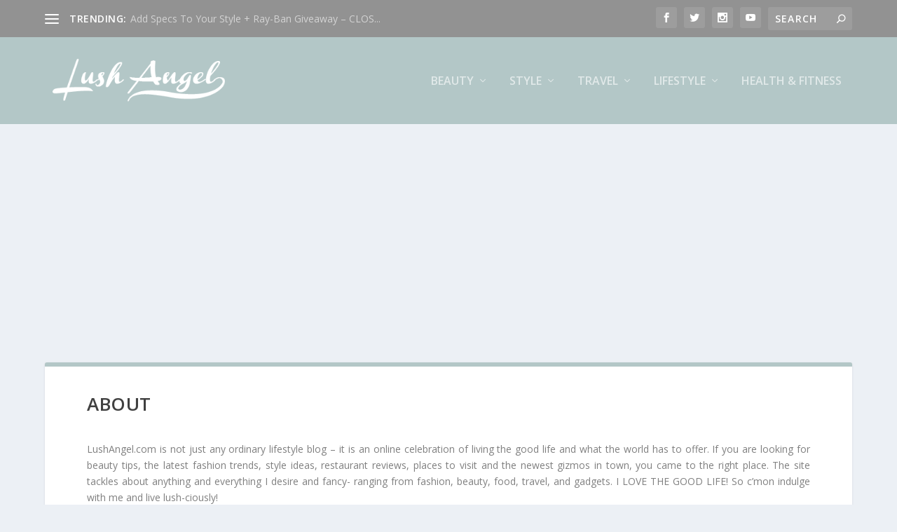

--- FILE ---
content_type: text/html; charset=utf-8
request_url: https://www.google.com/recaptcha/api2/aframe
body_size: 268
content:
<!DOCTYPE HTML><html><head><meta http-equiv="content-type" content="text/html; charset=UTF-8"></head><body><script nonce="j5Z5z21nn9LEqPMB-vbIGA">/** Anti-fraud and anti-abuse applications only. See google.com/recaptcha */ try{var clients={'sodar':'https://pagead2.googlesyndication.com/pagead/sodar?'};window.addEventListener("message",function(a){try{if(a.source===window.parent){var b=JSON.parse(a.data);var c=clients[b['id']];if(c){var d=document.createElement('img');d.src=c+b['params']+'&rc='+(localStorage.getItem("rc::a")?sessionStorage.getItem("rc::b"):"");window.document.body.appendChild(d);sessionStorage.setItem("rc::e",parseInt(sessionStorage.getItem("rc::e")||0)+1);localStorage.setItem("rc::h",'1769129696727');}}}catch(b){}});window.parent.postMessage("_grecaptcha_ready", "*");}catch(b){}</script></body></html>